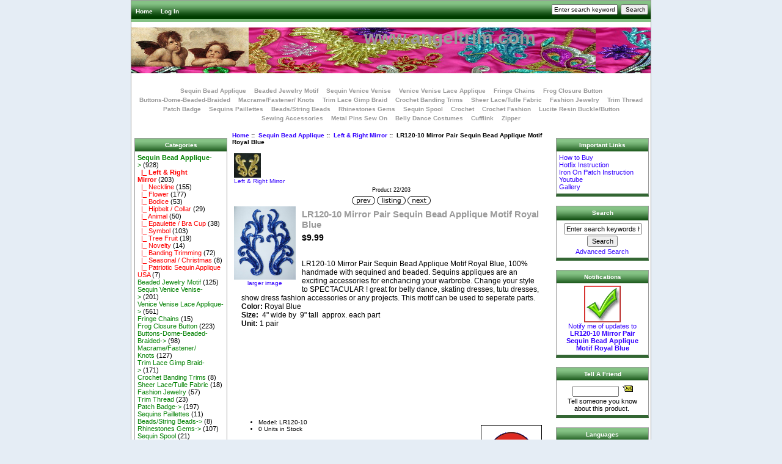

--- FILE ---
content_type: text/html; charset=utf-8
request_url: http://www.angeltrim.com/index.php?main_page=product_info&products_id=2821
body_size: 5860
content:
<!DOCTYPE html PUBLIC "-//W3C//DTD XHTML 1.0 Transitional//EN" "http://www.w3.org/TR/xhtml1/DTD/xhtml1-transitional.dtd">
<html xmlns="http://www.w3.org/1999/xhtml" dir="ltr" lang="en">
<head>
<title>LR120-10 Mirror Pair Sequin Bead Applique Motif Royal Blue [LR120-10] - $9.99 : Angeltrim supply sequin bead applique, venice applique, chinese frog button, trim lace, hotfix rhinestone,garment accessories</title>
<meta http-equiv="Content-Type" content="text/html; charset=utf-8" />
<meta name="keywords" content="LR120-10 Mirror Pair Sequin Bead Applique Motif Royal Blue [LR120-10] Sequin Bead Applique Sequin Venice Venise Fringe Chains Frog Closure Button Venice Venise Lace Applique Patch Badge Crochet Sequin Spool Beaded Jewelry Motif Macrame/Fastener/ Knots Belly Dance Costumes Trim Lace Gimp Braid Metal Pins Sew On Sequins Paillettes Buttons-Dome-Beaded-Braided Fashion Jewelry Cufflink Trim Thread Sewing Accessories Rhinestones Gems Crochet Fashion Zipper Beads/String Beads Sheer Lace/Tulle Fabric Crochet Banding Trims Lucite Resin Buckle/Button " />
<meta name="description" content="Angeltrim supply sequin bead applique, venice applique, chinese frog button, trim lace, hotfix rhinestone,garment accessories LR120-10 Mirror Pair Sequin Bead Applique Motif Royal Blue [LR120-10] - LR120-10 Mirror Pair Sequin Bead Applique Motif Royal Blue, 100% handmade with sequined and beaded. Sequins appliques are an exciting accessories for enchancing your warbrobe. Change your style to SPECTACULAR ! great for belly dance, skating dresses, tutu dresses, show dress&nbsp;fashion accessories or any projects. This motif can be used " />
<meta http-equiv="imagetoolbar" content="no" />
<meta name="author" content="Angeltrim online shop" />
<meta name="generator" content="Angeltrim angel trim sequin bead applique venice venise fringe hotfix forg knots lace" />

<base href="http://www.angeltrim.com/" />
<link rel="canonical" href="http://www.angeltrim.com/index.php?main_page=product_info&amp;products_id=2821" />

<link rel="stylesheet" type="text/css" href="includes/templates/classic/css/stylesheet.css" />
<link rel="stylesheet" type="text/css" href="includes/templates/classic/css/stylesheet_css_buttons.css" />
<link rel="stylesheet" type="text/css" media="print" href="includes/templates/classic/css/print_stylesheet.css" />
<script type="text/javascript" src="includes/modules/pages/product_info/jscript_textarea_counter.js"></script>
<script language="javascript" type="text/javascript"><!--
function popupWindow(url) {
  window.open(url,'popupWindow','toolbar=no,location=no,directories=no,status=no,menubar=no,scrollbars=no,resizable=yes,copyhistory=no,width=100,height=100,screenX=150,screenY=150,top=150,left=150')
}
function popupWindowPrice(url) {
  window.open(url,'popupWindow','toolbar=no,location=no,directories=no,status=no,menubar=no,scrollbars=yes,resizable=yes,copyhistory=no,width=600,height=400,screenX=150,screenY=150,top=150,left=150')
}
//--></script>
</head>

<body id="productinfoBody">

<div id="mainWrapper">



<!--bof-header logo and navigation display-->

<div id="headerWrapper">
<!--bof-navigation display-->
<div id="navMainWrapper">
<div id="navMain">
    <ul class="back">
    <li><a href="http://www.angeltrim.com/">Home</a></li>
    <li><a href="http://www.angeltrim.com/index.php?main_page=login">Log In</a></li>

</ul>
</div>
<div id="navMainSearch"><form name="quick_find_header" action="http://www.angeltrim.com/index.php?main_page=advanced_search_result" method="get"><input type="hidden" name="main_page" value="advanced_search_result" /><input type="hidden" name="search_in_description" value="1" /><input type="text" name="keyword" size="6" maxlength="30" style="width: 100px" value="Enter search keywords here" onfocus="if (this.value == 'Enter search keywords here') this.value = '';" onblur="if (this.value == '') this.value = 'Enter search keywords here';" />&nbsp;<input type="submit" value="Search" style="width: 45px" /></form></div>
<br class="clearBoth" />
</div>
<!--eof-navigation display-->

<!--bof-branding display-->
<div id="logoWrapper">
    <div id="logo"><a href="http://www.angeltrim.com/"><img src="includes/templates/classic/images/logo.gif" alt="Powered by www.angeltrim.com ::[home link]" title=" Powered by www.angeltrim.com ::[home link] " width="192" height="64" /></a></div>
    <div id="taglineWrapper">
      <div id="tagline"><h1>www.angeltrim.com</h1></div>
    </div>
</div>
<br class="clearBoth" />
<!--eof-branding display-->

<!--eof-header logo and navigation display-->

<!--bof-optional categories tabs navigation display-->
<div id="navCatTabsWrapper">
<div id="navCatTabs">
<ul>
  <li><a class="category-top" href="http://www.angeltrim.com/index.php?main_page=index&amp;cPath=65"><span class="category-subs-selected">Sequin Bead Applique</span></a> </li>
  <li><a class="category-top" href="http://www.angeltrim.com/index.php?main_page=index&amp;cPath=98">Beaded Jewelry Motif</a> </li>
  <li><a class="category-top" href="http://www.angeltrim.com/index.php?main_page=index&amp;cPath=73">Sequin Venice Venise</a> </li>
  <li><a class="category-top" href="http://www.angeltrim.com/index.php?main_page=index&amp;cPath=84">Venice Venise Lace Applique</a> </li>
  <li><a class="category-top" href="http://www.angeltrim.com/index.php?main_page=index&amp;cPath=80">Fringe Chains</a> </li>
  <li><a class="category-top" href="http://www.angeltrim.com/index.php?main_page=index&amp;cPath=82">Frog Closure Button</a> </li>
  <li><a class="category-top" href="http://www.angeltrim.com/index.php?main_page=index&amp;cPath=115">Buttons-Dome-Beaded-Braided</a> </li>
  <li><a class="category-top" href="http://www.angeltrim.com/index.php?main_page=index&amp;cPath=99">Macrame/Fastener/ Knots</a> </li>
  <li><a class="category-top" href="http://www.angeltrim.com/index.php?main_page=index&amp;cPath=103">Trim Lace Gimp Braid</a> </li>
  <li><a class="category-top" href="http://www.angeltrim.com/index.php?main_page=index&amp;cPath=150">Crochet Banding Trims</a> </li>
  <li><a class="category-top" href="http://www.angeltrim.com/index.php?main_page=index&amp;cPath=147">Sheer Lace/Tulle Fabric</a> </li>
  <li><a class="category-top" href="http://www.angeltrim.com/index.php?main_page=index&amp;cPath=117">Fashion Jewelry</a> </li>
  <li><a class="category-top" href="http://www.angeltrim.com/index.php?main_page=index&amp;cPath=127">Trim Thread</a> </li>
  <li><a class="category-top" href="http://www.angeltrim.com/index.php?main_page=index&amp;cPath=90">Patch Badge</a> </li>
  <li><a class="category-top" href="http://www.angeltrim.com/index.php?main_page=index&amp;cPath=113">Sequins Paillettes</a> </li>
  <li><a class="category-top" href="http://www.angeltrim.com/index.php?main_page=index&amp;cPath=146">Beads/String Beads</a> </li>
  <li><a class="category-top" href="http://www.angeltrim.com/index.php?main_page=index&amp;cPath=134">Rhinestones Gems</a> </li>
  <li><a class="category-top" href="http://www.angeltrim.com/index.php?main_page=index&amp;cPath=97">Sequin Spool</a> </li>
  <li><a class="category-top" href="http://www.angeltrim.com/index.php?main_page=index&amp;cPath=94">Crochet</a> </li>
  <li><a class="category-top" href="http://www.angeltrim.com/index.php?main_page=index&amp;cPath=138">Crochet Fashion</a> </li>
  <li><a class="category-top" href="http://www.angeltrim.com/index.php?main_page=index&amp;cPath=151">Lucite Resin Buckle/Button</a> </li>
  <li><a class="category-top" href="http://www.angeltrim.com/index.php?main_page=index&amp;cPath=129">Sewing Accessories</a> </li>
  <li><a class="category-top" href="http://www.angeltrim.com/index.php?main_page=index&amp;cPath=109">Metal Pins Sew On</a> </li>
  <li><a class="category-top" href="http://www.angeltrim.com/index.php?main_page=index&amp;cPath=101">Belly Dance Costumes</a> </li>
  <li><a class="category-top" href="http://www.angeltrim.com/index.php?main_page=index&amp;cPath=122">Cufflink</a> </li>
  <li><a class="category-top" href="http://www.angeltrim.com/index.php?main_page=index&amp;cPath=142">Zipper</a> </li>
</ul>
</div>
</div>
<!--eof-optional categories tabs navigation display-->

<!--bof-header ezpage links-->
<!--eof-header ezpage links-->
</div>

<table width="100%" border="0" cellspacing="0" cellpadding="0" id="contentMainWrapper">
  <tr>

 <td id="navColumnOne" class="columnLeft" style="width: 100px">
<div id="navColumnOneWrapper" style="width: 150px"><!--// bof: categories //-->
<div class="leftBoxContainer" id="categories" style="width: 150px">
<h3 class="leftBoxHeading" id="categoriesHeading">Categories</h3>
<div id="categoriesContent" class="sideBoxContent">
<a class="category-top" href="http://www.angeltrim.com/index.php?main_page=index&amp;cPath=65"><span class="category-subs-parent">Sequin Bead Applique</span>-&gt;</a>&nbsp;(928)<br />
<a class="category-products" href="http://www.angeltrim.com/index.php?main_page=index&amp;cPath=65_66"><span class="category-subs-selected">&nbsp;&nbsp;|_&nbsp;Left & Right Mirror</span></a>&nbsp;(203)<br />
<a class="category-products" href="http://www.angeltrim.com/index.php?main_page=index&amp;cPath=65_67">&nbsp;&nbsp;|_&nbsp;Neckline</a>&nbsp;(155)<br />
<a class="category-products" href="http://www.angeltrim.com/index.php?main_page=index&amp;cPath=65_68">&nbsp;&nbsp;|_&nbsp;Flower</a>&nbsp;(177)<br />
<a class="category-products" href="http://www.angeltrim.com/index.php?main_page=index&amp;cPath=65_71">&nbsp;&nbsp;|_&nbsp;Bodice</a>&nbsp;(53)<br />
<a class="category-products" href="http://www.angeltrim.com/index.php?main_page=index&amp;cPath=65_72">&nbsp;&nbsp;|_&nbsp;Hipbelt / Collar</a>&nbsp;(29)<br />
<a class="category-products" href="http://www.angeltrim.com/index.php?main_page=index&amp;cPath=65_70">&nbsp;&nbsp;|_&nbsp;Animal</a>&nbsp;(50)<br />
<a class="category-products" href="http://www.angeltrim.com/index.php?main_page=index&amp;cPath=65_83">&nbsp;&nbsp;|_&nbsp;Epaulette / Bra Cup</a>&nbsp;(38)<br />
<a class="category-products" href="http://www.angeltrim.com/index.php?main_page=index&amp;cPath=65_69">&nbsp;&nbsp;|_&nbsp;Symbol</a>&nbsp;(103)<br />
<a class="category-products" href="http://www.angeltrim.com/index.php?main_page=index&amp;cPath=65_87">&nbsp;&nbsp;|_&nbsp;Tree Fruit</a>&nbsp;(19)<br />
<a class="category-products" href="http://www.angeltrim.com/index.php?main_page=index&amp;cPath=65_88">&nbsp;&nbsp;|_&nbsp;Novelty</a>&nbsp;(14)<br />
<a class="category-products" href="http://www.angeltrim.com/index.php?main_page=index&amp;cPath=65_89">&nbsp;&nbsp;|_&nbsp;Banding Trimming</a>&nbsp;(72)<br />
<a class="category-products" href="http://www.angeltrim.com/index.php?main_page=index&amp;cPath=65_100">&nbsp;&nbsp;|_&nbsp;Seasonal / Christmas</a>&nbsp;(8)<br />
<a class="category-products" href="http://www.angeltrim.com/index.php?main_page=index&amp;cPath=65_86">&nbsp;&nbsp;|_&nbsp;Patriotic Sequin Applique USA</a>&nbsp;(7)<br />
<a class="category-top" href="http://www.angeltrim.com/index.php?main_page=index&amp;cPath=98">Beaded Jewelry Motif</a>&nbsp;(125)<br />
<a class="category-top" href="http://www.angeltrim.com/index.php?main_page=index&amp;cPath=73">Sequin Venice Venise-&gt;</a>&nbsp;(201)<br />
<a class="category-top" href="http://www.angeltrim.com/index.php?main_page=index&amp;cPath=84">Venice Venise Lace Applique-&gt;</a>&nbsp;(561)<br />
<a class="category-top" href="http://www.angeltrim.com/index.php?main_page=index&amp;cPath=80">Fringe Chains</a>&nbsp;(15)<br />
<a class="category-top" href="http://www.angeltrim.com/index.php?main_page=index&amp;cPath=82">Frog Closure Button</a>&nbsp;(223)<br />
<a class="category-top" href="http://www.angeltrim.com/index.php?main_page=index&amp;cPath=115">Buttons-Dome-Beaded-Braided-&gt;</a>&nbsp;(98)<br />
<a class="category-top" href="http://www.angeltrim.com/index.php?main_page=index&amp;cPath=99">Macrame/Fastener/ Knots</a>&nbsp;(127)<br />
<a class="category-top" href="http://www.angeltrim.com/index.php?main_page=index&amp;cPath=103">Trim Lace Gimp Braid-&gt;</a>&nbsp;(171)<br />
<a class="category-top" href="http://www.angeltrim.com/index.php?main_page=index&amp;cPath=150">Crochet Banding Trims</a>&nbsp;(8)<br />
<a class="category-top" href="http://www.angeltrim.com/index.php?main_page=index&amp;cPath=147">Sheer Lace/Tulle Fabric</a>&nbsp;(18)<br />
<a class="category-top" href="http://www.angeltrim.com/index.php?main_page=index&amp;cPath=117">Fashion Jewelry</a>&nbsp;(57)<br />
<a class="category-top" href="http://www.angeltrim.com/index.php?main_page=index&amp;cPath=127">Trim Thread</a>&nbsp;(23)<br />
<a class="category-top" href="http://www.angeltrim.com/index.php?main_page=index&amp;cPath=90">Patch Badge-&gt;</a>&nbsp;(197)<br />
<a class="category-top" href="http://www.angeltrim.com/index.php?main_page=index&amp;cPath=113">Sequins Paillettes</a>&nbsp;(11)<br />
<a class="category-top" href="http://www.angeltrim.com/index.php?main_page=index&amp;cPath=146">Beads/String Beads-&gt;</a>&nbsp;(8)<br />
<a class="category-top" href="http://www.angeltrim.com/index.php?main_page=index&amp;cPath=134">Rhinestones Gems-&gt;</a>&nbsp;(107)<br />
<a class="category-top" href="http://www.angeltrim.com/index.php?main_page=index&amp;cPath=97">Sequin Spool</a>&nbsp;(21)<br />
<a class="category-top" href="http://www.angeltrim.com/index.php?main_page=index&amp;cPath=94">Crochet</a>&nbsp;(47)<br />
<a class="category-top" href="http://www.angeltrim.com/index.php?main_page=index&amp;cPath=138">Crochet Fashion</a>&nbsp;(7)<br />
<a class="category-top" href="http://www.angeltrim.com/index.php?main_page=index&amp;cPath=151">Lucite Resin Buckle/Button</a>&nbsp;(21)<br />
<a class="category-top" href="http://www.angeltrim.com/index.php?main_page=index&amp;cPath=129">Sewing Accessories</a>&nbsp;(11)<br />
<a class="category-top" href="http://www.angeltrim.com/index.php?main_page=index&amp;cPath=109">Metal Pins Sew On</a>&nbsp;(6)<br />
<a class="category-top" href="http://www.angeltrim.com/index.php?main_page=index&amp;cPath=101">Belly Dance Costumes</a>&nbsp;(5)<br />
<a class="category-top" href="http://www.angeltrim.com/index.php?main_page=index&amp;cPath=122">Cufflink</a>&nbsp;(10)<br />
<a class="category-top" href="http://www.angeltrim.com/index.php?main_page=index&amp;cPath=142">Zipper</a>&nbsp;(32)<br />
<hr id="catBoxDivider" />
<a class="category-links" href="http://www.angeltrim.com/index.php?main_page=specials">Specials ...</a><br />
<a class="category-links" href="http://www.angeltrim.com/index.php?main_page=products_new">New Products ...</a><br />
<a class="category-links" href="http://www.angeltrim.com/index.php?main_page=featured_products">Featured Products ...</a><br />
<a class="category-links" href="http://www.angeltrim.com/index.php?main_page=products_all">All Products ...</a>
</div></div>
<!--// eof: categories //-->

<!--// bof: whatsnew //-->
<div class="leftBoxContainer" id="whatsnew" style="width: 150px">
<h3 class="leftBoxHeading" id="whatsnewHeading"><a href="http://www.angeltrim.com/index.php?main_page=products_new">New Products&nbsp;&nbsp;[more]</a></h3>
<div class="sideBoxContent centeredContent">
  <div class="sideBoxContentItem"><a href="http://www.angeltrim.com/index.php?main_page=product_info&amp;cPath=65_72&amp;products_id=5403"><img src="images/Sequin_hp/hp59-sq2pur.jpg" alt="HP59 Rhombus Gemstones Applique Motif Purple for Front Hipbelt" title=" HP59 Rhombus Gemstones Applique Motif Purple for Front Hipbelt " width="100" height="72" /><br />HP59 Rhombus Gemstones Applique Motif Purple for Front Hipbelt</a><div>$3.50</div></div></div>
</div>
<!--// eof: whatsnew //-->

<!--// bof: reviews //-->
<div class="leftBoxContainer" id="reviews" style="width: 150px">
<h3 class="leftBoxHeading" id="reviewsHeading"><a href="http://www.angeltrim.com/index.php?main_page=reviews">Reviews&nbsp;&nbsp;[more]</a></h3>
<div id="reviewsContent" class="sideBoxContent centeredContent"><a href="http://www.angeltrim.com/index.php?main_page=product_reviews_write&amp;products_id=2821"><img src="includes/templates/template_default/images/box_write_review.gif" alt="Write a review on this product." title=" Write a review on this product. " width="99" height="57" /><br />Write a review on this product.</a></div></div>
<!--// eof: reviews //-->

<!--// bof: information //-->
<div class="leftBoxContainer" id="information" style="width: 150px">
<h3 class="leftBoxHeading" id="informationHeading">Information</h3>
<div id="informationContent" class="sideBoxContent">
<ul style="margin: 0; padding: 0; list-style-type: none;">
<li><a href="http://www.angeltrim.com/index.php?main_page=shippinginfo">Shipping &amp; Returns</a></li>
<li><a href="http://www.angeltrim.com/index.php?main_page=privacy">Privacy Notice</a></li>
<li><a href="http://www.angeltrim.com/index.php?main_page=contact_us">Contact Us</a></li>
<li><a href="http://www.angeltrim.com/index.php?main_page=site_map">Site Map</a></li>
<li><a href="http://www.angeltrim.com/index.php?main_page=gv_faq">Gift Certificate FAQ</a></li>
</ul>
</div></div>
<!--// eof: information //-->

</div></td>
    <td valign="top">
<!-- bof  breadcrumb -->
    <div id="navBreadCrumb">  <a href="http://www.angeltrim.com/">Home</a>&nbsp;::&nbsp;
  <a href="http://www.angeltrim.com/index.php?main_page=index&amp;cPath=65">Sequin Bead Applique</a>&nbsp;::&nbsp;
  <a href="http://www.angeltrim.com/index.php?main_page=index&amp;cPath=65_66">Left & Right Mirror</a>&nbsp;::&nbsp;
LR120-10 Mirror Pair Sequin Bead Applique Motif Royal Blue
</div>
<!-- eof breadcrumb -->


<!-- bof upload alerts -->
<!-- eof upload alerts -->

<div class="centerColumn" id="productGeneral">

<!--bof Form start-->
<form name="cart_quantity" action="http://www.angeltrim.com/index.php?main_page=product_info&amp;products_id=2821&amp;action=add_product" method="post" enctype="multipart/form-data"><input type="hidden" name="securityToken" value="c6e165d6a9ee1fbb2258e5bbdd1b3fa3" />
<!--eof Form start-->


<!--bof Category Icon -->

<div align="left" id="categoryIcon" class="categoryIcon"><a href="http://www.angeltrim.com/index.php?main_page=index&amp;cPath=65_66"><img src="images/Catlogo/lrlogo.jpg" alt="Left & Right Mirror" title=" Left & Right Mirror " width="44" height="40" /><br />Left & Right Mirror</a></div><!--eof Category Icon -->

<!--bof Prev/Next top position -->
<div class="navNextPrevWrapper centeredContent">
<p class="navNextPrevCounter">Product 22/203</p>
<div class="navNextPrevList"><a href="http://www.angeltrim.com/index.php?main_page=product_info&amp;cPath=65_66&amp;products_id=1775"><img src="includes/templates/template_default/buttons/english/button_prev.gif" alt="Previous" title=" Previous " width="38" height="15" /></a></div>

<div class="navNextPrevList"><a href="http://www.angeltrim.com/index.php?main_page=index&amp;cPath=65_66"><img src="includes/templates/template_default/buttons/english/button_return_to_product_list.gif" alt="Return to the Product List" title=" Return to the Product List " width="47" height="15" /></a></div>

<div class="navNextPrevList"><a href="http://www.angeltrim.com/index.php?main_page=product_info&amp;cPath=65_66&amp;products_id=2883"><img src="includes/templates/template_default/buttons/english/button_next.gif" alt="Next" title=" Next " width="38" height="15" /></a></div>
</div><!--eof Prev/Next top position-->

<!--bof Main Product Image -->
<div id="productMainImage" class="centeredContent back">
<script language="javascript" type="text/javascript"><!--
document.write('<a href="javascript:popupWindow(\'http://www.angeltrim.com/index.php?main_page=popup_image&amp;pID=2821\')"><img src="images/Sequin_LR/lr120-10gslrblu.jpg" alt="LR120-10 Mirror Pair Sequin Bead Applique Motif Royal Blue" title=" LR120-10 Mirror Pair Sequin Bead Applique Motif Royal Blue " width="101" height="120" /><br /><span class="imgLink">larger image</span></a>');
//--></script>
<noscript>
<a href="http://www.angeltrim.com/index.php?main_page=popup_image&amp;pID=2821" target="_blank"><img src="images/Sequin_LR/lr120-10gslrblu.jpg" alt="LR120-10 Mirror Pair Sequin Bead Applique Motif Royal Blue" title=" LR120-10 Mirror Pair Sequin Bead Applique Motif Royal Blue " width="101" height="120" /><br /><span class="imgLink">larger image</span></a></noscript>
</div><!--eof Main Product Image-->

<!--bof Product Name-->
<h1 id="productName" class="productGeneral">LR120-10 Mirror Pair Sequin Bead Applique Motif Royal Blue</h1>
<!--eof Product Name-->

<!--bof Product Price block -->
<h2 id="productPrices" class="productGeneral">
$9.99</h2>
<!--eof Product Price block -->

<!--bof free ship icon  -->
<!--eof free ship icon  -->

 <!--bof Product description -->
<div id="productDescription" class="productGeneral biggerText"><p>
	LR120-10 Mirror Pair Sequin Bead Applique Motif Royal Blue, 100% handmade with sequined and beaded. Sequins appliques are an exciting accessories for enchancing your warbrobe. Change your style to SPECTACULAR ! great for belly dance, skating dresses, tutu dresses, show dress&nbsp;fashion accessories or any projects. This motif can be used to seperate parts.<br />
	<strong>Color:</strong> Royal Blue<br />
	<strong>Size:</strong>&nbsp;&nbsp;4&quot; wide by&nbsp;&nbsp;9&quot; tall&nbsp;&nbsp;approx. each part<br />
	<strong>Unit:</strong> 1 pair</p>
<p>
	&nbsp;</p>
<p>
	&nbsp;</p>
<p>
	&nbsp;</p></div>
<!--eof Product description -->
<br class="clearBoth" />

<!--bof Add to Cart Box -->
                  <div id="cartAdd">
    <img src="includes/templates/template_default/buttons/english/button_sold_out.gif" alt="Sold Out" title=" Sold Out " width="78" height="78" />          </div>
  <!--eof Add to Cart Box-->

<!--bof Product details list  -->
<ul id="productDetailsList" class="floatingBox back">
  <li>Model: LR120-10</li>
  
  <li>0 Units in Stock</li>
  
</ul>
<br class="clearBoth" />
<!--eof Product details list -->

<!--bof Attributes Module -->
<!--eof Attributes Module -->

<!--bof Quantity Discounts table -->
<!--eof Quantity Discounts table -->

<!--bof Additional Product Images -->
 <!--eof Additional Product Images -->

<!--bof Prev/Next bottom position -->
<!--eof Prev/Next bottom position -->

<!--bof Reviews button and count-->
<div id="productReviewLink" class="buttonRow back"><a href="http://www.angeltrim.com/index.php?main_page=product_reviews_write&amp;products_id=2821&amp;cPath=65_66"><img src="includes/templates/template_default/buttons/english/button_write_review.gif" alt="Write Review" title=" Write Review " width="90" height="36" /></a></div>
<br class="clearBoth" />
<!--eof Reviews button and count -->


<!--bof Product date added/available-->
<!--eof Product date added/available -->

<!--bof Product URL -->
<!--eof Product URL -->

<!--bof also purchased products module-->

<div class="centerBoxWrapper" id="alsoPurchased">
<h2 class="centerBoxHeading">Customers who bought this product also purchased...</h2>
    <div class="centerBoxContentsAlsoPurch" style="width:33%;"><a href="http://www.angeltrim.com/index.php?main_page=product_info&amp;products_id=3385"><img src="images/Sequin_LR/lr10-2crys03.jpg" alt="LR10-2 Mirrored Left & Right Sequin Bead Applique Crystal White" title=" LR10-2 Mirrored Left & Right Sequin Bead Applique Crystal White " width="83" height="80" /></a><br /><a href="http://www.angeltrim.com/index.php?main_page=product_info&amp;products_id=3385">LR10-2 Mirrored Left & Right Sequin Bead Applique Crystal White</a></div>
    <div class="centerBoxContentsAlsoPurch" style="width:33%;"><a href="http://www.angeltrim.com/index.php?main_page=product_info&amp;products_id=3724"><img src="images/Sequin_FW/FW199-7xf150ptlim.jpg" alt="FW199-7 Lime Silver Petal Flower Sequin Beaded Applique 2pcs" title=" FW199-7 Lime Silver Petal Flower Sequin Beaded Applique 2pcs " width="85" height="80" /></a><br /><a href="http://www.angeltrim.com/index.php?main_page=product_info&amp;products_id=3724">FW199-7 Lime Silver Petal Flower Sequin Beaded Applique 2pcs</a></div>
    <div class="centerBoxContentsAlsoPurch" style="width:33%;"><a href="http://www.angeltrim.com/index.php?main_page=product_info&amp;products_id=7344"><img src="images/Sequin_FW/fw290-lx10rose51030.jpg" alt="FW290 Colorful Rose Flower Embroidered Sequin Applique Motif" title=" FW290 Colorful Rose Flower Embroidered Sequin Applique Motif " width="96" height="80" /></a><br /><a href="http://www.angeltrim.com/index.php?main_page=product_info&amp;products_id=7344">FW290 Colorful Rose Flower Embroidered Sequin Applique Motif</a></div>
<br class="clearBoth" />

    <div class="centerBoxContentsAlsoPurch" style="width:33%;"><a href="http://www.angeltrim.com/index.php?main_page=product_info&amp;products_id=2409"><img src="images/Sequin_LR/lr148-xfaimx07sil.jpg" alt="LR148 Tail Mirror Pair Sequin Bead Applique Silver Designer" title=" LR148 Tail Mirror Pair Sequin Bead Applique Silver Designer " width="63" height="80" /></a><br /><a href="http://www.angeltrim.com/index.php?main_page=product_info&amp;products_id=2409">LR148 Tail Mirror Pair Sequin Bead Applique Silver Designer</a></div>
    <div class="centerBoxContentsAlsoPurch" style="width:33%;"><a href="http://www.angeltrim.com/index.php?main_page=product_info&amp;products_id=7113"><img src="images/Venise_VN/vn141-hux450nk565rd.jpg" alt="VN141 Leaves Floral Rose Neckine Sequined Applique Motif" title=" VN141 Leaves Floral Rose Neckine Sequined Applique Motif " width="78" height="80" /></a><br /><a href="http://www.angeltrim.com/index.php?main_page=product_info&amp;products_id=7113">VN141 Leaves Floral Rose Neckine Sequined Applique Motif</a></div>
    <div class="centerBoxContentsAlsoPurch" style="width:33%;"><a href="http://www.angeltrim.com/index.php?main_page=product_info&amp;products_id=2702"><img src="images/Sequin_LR/lr17-8lfpur.jpg" alt="LR17-8 Mirror Pair Left Right Sequin Bead Applique Purple" title=" LR17-8 Mirror Pair Left Right Sequin Bead Applique Purple " width="69" height="80" /></a><br /><a href="http://www.angeltrim.com/index.php?main_page=product_info&amp;products_id=2702">LR17-8 Mirror Pair Left Right Sequin Bead Applique Purple</a></div>
<br class="clearBoth" />
 
</div>
<!--eof also purchased products module-->

<!--bof Form close-->
</form>
<!--bof Form close-->
</div>
</td>

<td id="navColumnTwo" class="columnRight" style="width: 100px">
<div id="navColumnTwoWrapper" style="width: 150px"><!--// bof: ezpages //-->
<div class="rightBoxContainer" id="ezpages" style="width: 150px">
<h3 class="rightBoxHeading" id="ezpagesHeading">Important Links</h3>
<div id="ezpagesContent" class="sideBoxContent">
<ul style="margin: 0; padding: 0; list-style-type: none;">
<li><a href="http://www.angeltrim.com/index.php?main_page=page&amp;id=15">How to Buy</a></li>
<li><a href="http://www.angeltrim.com/index.php?main_page=page&amp;id=16">Hotfix Instruction</a></li>
<li><a href="http://www.angeltrim.com/index.php?main_page=page&amp;id=17">Iron On Patch Instruction</a></li>
<li><a href="http://www.angeltrim.com/index.php?main_page=page&amp;id=18">Youtube</a></li>
<li><a href="http://www.angeltrim.com/index.php?main_page=page&amp;id=19">Gallery</a></li>
</ul>
</div></div>
<!--// eof: ezpages //-->

<!--// bof: search //-->
<div class="rightBoxContainer" id="search" style="width: 150px">
<h3 class="rightBoxHeading" id="searchHeading"><label>Search</label></h3>
<div id="searchContent" class="sideBoxContent centeredContent"><form name="quick_find" action="http://www.angeltrim.com/index.php?main_page=advanced_search_result" method="get"><input type="hidden" name="main_page" value="advanced_search_result" /><input type="hidden" name="search_in_description" value="1" /><input type="text" name="keyword" size="18" maxlength="100" style="width: 120px" value="Enter search keywords here" onfocus="if (this.value == 'Enter search keywords here') this.value = '';" onblur="if (this.value == '') this.value = 'Enter search keywords here';" /><br /><input type="submit" value="Search" style="width: 50px" /><br /><a href="http://www.angeltrim.com/index.php?main_page=advanced_search">Advanced Search</a></form></div></div>
<!--// eof: search //-->

<!--// bof: productnotifications //-->
<div class="rightBoxContainer" id="productnotifications" style="width: 150px">
<h3 class="rightBoxHeading" id="productnotificationsHeading">Notifications</h3>
<div id="productnotificationsContent" class="sideBoxContent centeredContent"><a href="http://www.angeltrim.com/index.php?main_page=product_info&amp;products_id=2821&amp;cPath=65_66&amp;action=notify"><img src="includes/templates/template_default/images/box_products_notifications.gif" alt="Notify me of updates to this product." title=" Notify me of updates to this product. " width="60" height="60" /><br />Notify me of updates to <strong>LR120-10 Mirror Pair Sequin Bead Applique Motif Royal Blue</strong></a></div></div>
<!--// eof: productnotifications //-->

<!--// bof: tellafriend //-->
<div class="rightBoxContainer" id="tellafriend" style="width: 150px">
<h3 class="rightBoxHeading" id="tellafriendHeading">Tell A Friend</h3>
<div id="tellafriendContent" class="sideBoxContent centeredContent"><form name="tell_a_friend" action="http://www.angeltrim.com/index.php?main_page=tell_a_friend" method="get"><input type="hidden" name="main_page" value="tell_a_friend" /><input type="text" name="to_email_address" size="10" />&nbsp;<input type="image" src="includes/templates/template_default/buttons/english/button_tell_a_friend.gif" alt="Tell a Friend" title=" Tell a Friend " /><input type="hidden" name="products_id" value="2821" /><br />Tell someone you know about this product.</form></div></div>
<!--// eof: tellafriend //-->

<!--// bof: languages //-->
<div class="rightBoxContainer" id="languages" style="width: 150px">
<h3 class="rightBoxHeading" id="languagesHeading">Languages</h3>
<div id="languagesContent" class="sideBoxContent centeredContent"><a href="http://www.angeltrim.com/index.php?main_page=product_info&amp;products_id=2821&amp;cPath=65_66&amp;language=en"><img src="includes/languages/english/images/icon.gif" alt="English" title=" English " width="24" height="15" /></a>&nbsp;&nbsp;</div></div>
<!--// eof: languages //-->

<!--// bof: currencies //-->
<div class="rightBoxContainer" id="currencies" style="width: 150px">
<h3 class="rightBoxHeading" id="currenciesHeading"><label>Currencies</label></h3>
<div id="currenciesContent" class="sideBoxContent centeredContent"><form name="currencies_form" action="http://www.angeltrim.com/index.php?main_page=index" method="get"><select name="currency" onchange="this.form.submit();">
  <option value="USD" selected="selected">US Dollar</option>
</select>
<input type="hidden" name="main_page" value="product_info" /><input type="hidden" name="products_id" value="2821" /><input type="hidden" name="cPath" value="65_66" /></form></div></div>
<!--// eof: currencies //-->

</div></td>
  </tr>
</table>



<!--bof-navigation display -->
<div id="navSuppWrapper">
<div id="navSupp">
<ul>
<li><a href="http://www.angeltrim.com/">Home</a></li>
<li>&nbsp;::&nbsp;
  <a href="http://www.angeltrim.com/index.php?main_page=account">My Account</a>
</li>
</ul>
</div>
</div>
<!--eof-navigation display -->

<!--bof-ip address display -->
<div id="siteinfoIP">Your IP Address is:   13.58.171.193</div>
<!--eof-ip address display -->

<!--bof-banner #5 display -->
<!--eof-banner #5 display -->

<!--bof- site copyright display -->
<div id="siteinfoLegal" class="legalCopyright">Copyright &copy; 2025 <a href="http://www.angeltrim.com" target="_blank">Angeltrim</a>. Powered by <a href="http://www.angeltrim.com" target="_blank">Angeltrim</a></div>
<!--eof- site copyright display -->


</div>
<!--bof- parse time display -->
<!--eof- parse time display -->
<!--bof- banner #6 display -->
<!--eof- banner #6 display -->
</body></html>
